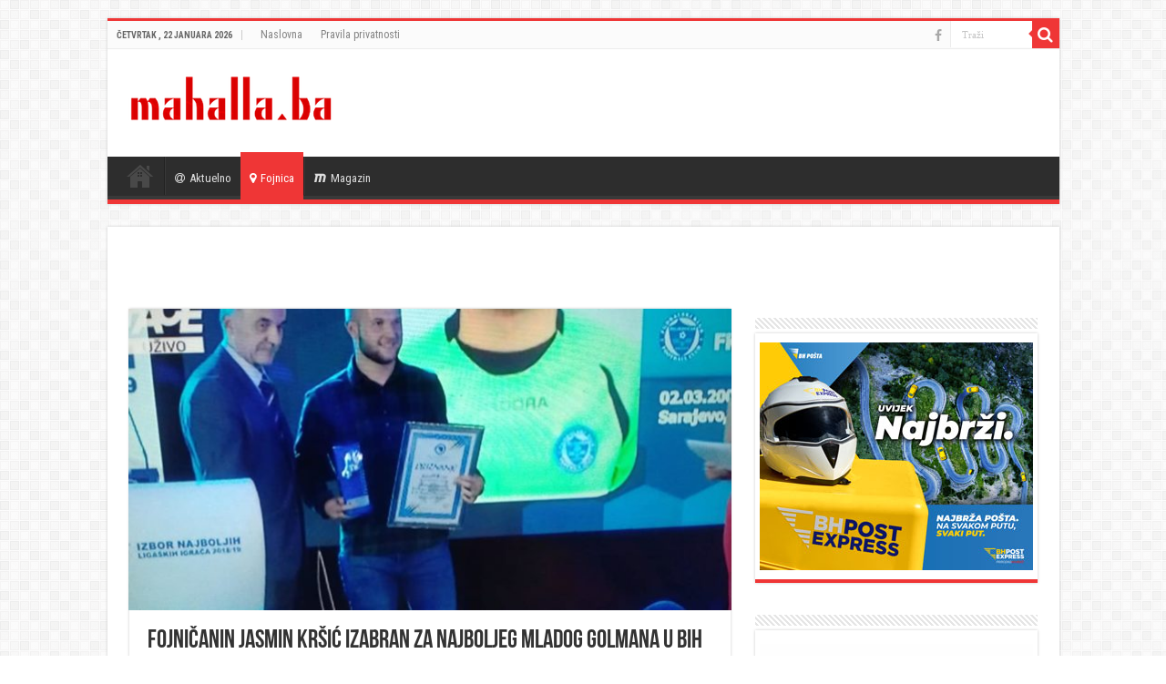

--- FILE ---
content_type: text/html; charset=UTF-8
request_url: https://mahalla.ba/2019/06/02/fojnicanin-jasmin-krsic-izabran-za-najboljeg-mladog-golmana-u-bih/
body_size: 11528
content:
<!DOCTYPE html>
<html lang="bs-BA" prefix="og: http://ogp.me/ns#">
<head>
<meta charset="UTF-8" />
<link rel="profile" href="http://gmpg.org/xfn/11" />
<link rel="pingback" href="https://mahalla.ba/xmlrpc.php" />
<title>Fojničanin Jasmin Kršić izabran za najboljeg mladog golmana u BiH</title>
<meta property="og:title" content="Fojničanin Jasmin Kršić izabran za najboljeg mladog golmana u BiH - "/>
<meta property="og:type" content="article"/>
<meta property="og:description" content="U Sarajevu je održana svečanost na kojoj su nagrađivani najbolji pojedinci u takmičenjima pod okrilj"/>
<meta property="og:url" content="https://mahalla.ba/2019/06/02/fojnicanin-jasmin-krsic-izabran-za-najboljeg-mladog-golmana-u-bih/"/>
<meta property="og:site_name" content=""/>
<meta property="og:image" content="https://mahalla.ba/wp-content/uploads/2019/06/61791322_2920907454616411_3389071771725463552_n-660x330.jpg" />
<meta name='robots' content='max-image-preview:large' />
<link rel='dns-prefetch' href='//fonts.googleapis.com' />
<link rel="alternate" type="application/rss+xml" title=" &raquo; novosti" href="https://mahalla.ba/feed/" />
<script type="text/javascript">
window._wpemojiSettings = {"baseUrl":"https:\/\/s.w.org\/images\/core\/emoji\/14.0.0\/72x72\/","ext":".png","svgUrl":"https:\/\/s.w.org\/images\/core\/emoji\/14.0.0\/svg\/","svgExt":".svg","source":{"concatemoji":"https:\/\/mahalla.ba\/wp-includes\/js\/wp-emoji-release.min.js"}};
/*! This file is auto-generated */
!function(e,a,t){var n,r,o,i=a.createElement("canvas"),p=i.getContext&&i.getContext("2d");function s(e,t){p.clearRect(0,0,i.width,i.height),p.fillText(e,0,0);e=i.toDataURL();return p.clearRect(0,0,i.width,i.height),p.fillText(t,0,0),e===i.toDataURL()}function c(e){var t=a.createElement("script");t.src=e,t.defer=t.type="text/javascript",a.getElementsByTagName("head")[0].appendChild(t)}for(o=Array("flag","emoji"),t.supports={everything:!0,everythingExceptFlag:!0},r=0;r<o.length;r++)t.supports[o[r]]=function(e){if(p&&p.fillText)switch(p.textBaseline="top",p.font="600 32px Arial",e){case"flag":return s("\ud83c\udff3\ufe0f\u200d\u26a7\ufe0f","\ud83c\udff3\ufe0f\u200b\u26a7\ufe0f")?!1:!s("\ud83c\uddfa\ud83c\uddf3","\ud83c\uddfa\u200b\ud83c\uddf3")&&!s("\ud83c\udff4\udb40\udc67\udb40\udc62\udb40\udc65\udb40\udc6e\udb40\udc67\udb40\udc7f","\ud83c\udff4\u200b\udb40\udc67\u200b\udb40\udc62\u200b\udb40\udc65\u200b\udb40\udc6e\u200b\udb40\udc67\u200b\udb40\udc7f");case"emoji":return!s("\ud83e\udef1\ud83c\udffb\u200d\ud83e\udef2\ud83c\udfff","\ud83e\udef1\ud83c\udffb\u200b\ud83e\udef2\ud83c\udfff")}return!1}(o[r]),t.supports.everything=t.supports.everything&&t.supports[o[r]],"flag"!==o[r]&&(t.supports.everythingExceptFlag=t.supports.everythingExceptFlag&&t.supports[o[r]]);t.supports.everythingExceptFlag=t.supports.everythingExceptFlag&&!t.supports.flag,t.DOMReady=!1,t.readyCallback=function(){t.DOMReady=!0},t.supports.everything||(n=function(){t.readyCallback()},a.addEventListener?(a.addEventListener("DOMContentLoaded",n,!1),e.addEventListener("load",n,!1)):(e.attachEvent("onload",n),a.attachEvent("onreadystatechange",function(){"complete"===a.readyState&&t.readyCallback()})),(e=t.source||{}).concatemoji?c(e.concatemoji):e.wpemoji&&e.twemoji&&(c(e.twemoji),c(e.wpemoji)))}(window,document,window._wpemojiSettings);
</script>
<style type="text/css">
img.wp-smiley,
img.emoji {
	display: inline !important;
	border: none !important;
	box-shadow: none !important;
	height: 1em !important;
	width: 1em !important;
	margin: 0 0.07em !important;
	vertical-align: -0.1em !important;
	background: none !important;
	padding: 0 !important;
}
</style>
	<link rel='stylesheet' id='wp-block-library-css' href='https://mahalla.ba/wp-includes/css/dist/block-library/style.min.css' type='text/css' media='all' />
<link rel='stylesheet' id='classic-theme-styles-css' href='https://mahalla.ba/wp-includes/css/classic-themes.min.css' type='text/css' media='all' />
<style id='global-styles-inline-css' type='text/css'>
body{--wp--preset--color--black: #000000;--wp--preset--color--cyan-bluish-gray: #abb8c3;--wp--preset--color--white: #ffffff;--wp--preset--color--pale-pink: #f78da7;--wp--preset--color--vivid-red: #cf2e2e;--wp--preset--color--luminous-vivid-orange: #ff6900;--wp--preset--color--luminous-vivid-amber: #fcb900;--wp--preset--color--light-green-cyan: #7bdcb5;--wp--preset--color--vivid-green-cyan: #00d084;--wp--preset--color--pale-cyan-blue: #8ed1fc;--wp--preset--color--vivid-cyan-blue: #0693e3;--wp--preset--color--vivid-purple: #9b51e0;--wp--preset--gradient--vivid-cyan-blue-to-vivid-purple: linear-gradient(135deg,rgba(6,147,227,1) 0%,rgb(155,81,224) 100%);--wp--preset--gradient--light-green-cyan-to-vivid-green-cyan: linear-gradient(135deg,rgb(122,220,180) 0%,rgb(0,208,130) 100%);--wp--preset--gradient--luminous-vivid-amber-to-luminous-vivid-orange: linear-gradient(135deg,rgba(252,185,0,1) 0%,rgba(255,105,0,1) 100%);--wp--preset--gradient--luminous-vivid-orange-to-vivid-red: linear-gradient(135deg,rgba(255,105,0,1) 0%,rgb(207,46,46) 100%);--wp--preset--gradient--very-light-gray-to-cyan-bluish-gray: linear-gradient(135deg,rgb(238,238,238) 0%,rgb(169,184,195) 100%);--wp--preset--gradient--cool-to-warm-spectrum: linear-gradient(135deg,rgb(74,234,220) 0%,rgb(151,120,209) 20%,rgb(207,42,186) 40%,rgb(238,44,130) 60%,rgb(251,105,98) 80%,rgb(254,248,76) 100%);--wp--preset--gradient--blush-light-purple: linear-gradient(135deg,rgb(255,206,236) 0%,rgb(152,150,240) 100%);--wp--preset--gradient--blush-bordeaux: linear-gradient(135deg,rgb(254,205,165) 0%,rgb(254,45,45) 50%,rgb(107,0,62) 100%);--wp--preset--gradient--luminous-dusk: linear-gradient(135deg,rgb(255,203,112) 0%,rgb(199,81,192) 50%,rgb(65,88,208) 100%);--wp--preset--gradient--pale-ocean: linear-gradient(135deg,rgb(255,245,203) 0%,rgb(182,227,212) 50%,rgb(51,167,181) 100%);--wp--preset--gradient--electric-grass: linear-gradient(135deg,rgb(202,248,128) 0%,rgb(113,206,126) 100%);--wp--preset--gradient--midnight: linear-gradient(135deg,rgb(2,3,129) 0%,rgb(40,116,252) 100%);--wp--preset--duotone--dark-grayscale: url('#wp-duotone-dark-grayscale');--wp--preset--duotone--grayscale: url('#wp-duotone-grayscale');--wp--preset--duotone--purple-yellow: url('#wp-duotone-purple-yellow');--wp--preset--duotone--blue-red: url('#wp-duotone-blue-red');--wp--preset--duotone--midnight: url('#wp-duotone-midnight');--wp--preset--duotone--magenta-yellow: url('#wp-duotone-magenta-yellow');--wp--preset--duotone--purple-green: url('#wp-duotone-purple-green');--wp--preset--duotone--blue-orange: url('#wp-duotone-blue-orange');--wp--preset--font-size--small: 13px;--wp--preset--font-size--medium: 20px;--wp--preset--font-size--large: 36px;--wp--preset--font-size--x-large: 42px;--wp--preset--spacing--20: 0.44rem;--wp--preset--spacing--30: 0.67rem;--wp--preset--spacing--40: 1rem;--wp--preset--spacing--50: 1.5rem;--wp--preset--spacing--60: 2.25rem;--wp--preset--spacing--70: 3.38rem;--wp--preset--spacing--80: 5.06rem;--wp--preset--shadow--natural: 6px 6px 9px rgba(0, 0, 0, 0.2);--wp--preset--shadow--deep: 12px 12px 50px rgba(0, 0, 0, 0.4);--wp--preset--shadow--sharp: 6px 6px 0px rgba(0, 0, 0, 0.2);--wp--preset--shadow--outlined: 6px 6px 0px -3px rgba(255, 255, 255, 1), 6px 6px rgba(0, 0, 0, 1);--wp--preset--shadow--crisp: 6px 6px 0px rgba(0, 0, 0, 1);}:where(.is-layout-flex){gap: 0.5em;}body .is-layout-flow > .alignleft{float: left;margin-inline-start: 0;margin-inline-end: 2em;}body .is-layout-flow > .alignright{float: right;margin-inline-start: 2em;margin-inline-end: 0;}body .is-layout-flow > .aligncenter{margin-left: auto !important;margin-right: auto !important;}body .is-layout-constrained > .alignleft{float: left;margin-inline-start: 0;margin-inline-end: 2em;}body .is-layout-constrained > .alignright{float: right;margin-inline-start: 2em;margin-inline-end: 0;}body .is-layout-constrained > .aligncenter{margin-left: auto !important;margin-right: auto !important;}body .is-layout-constrained > :where(:not(.alignleft):not(.alignright):not(.alignfull)){max-width: var(--wp--style--global--content-size);margin-left: auto !important;margin-right: auto !important;}body .is-layout-constrained > .alignwide{max-width: var(--wp--style--global--wide-size);}body .is-layout-flex{display: flex;}body .is-layout-flex{flex-wrap: wrap;align-items: center;}body .is-layout-flex > *{margin: 0;}:where(.wp-block-columns.is-layout-flex){gap: 2em;}.has-black-color{color: var(--wp--preset--color--black) !important;}.has-cyan-bluish-gray-color{color: var(--wp--preset--color--cyan-bluish-gray) !important;}.has-white-color{color: var(--wp--preset--color--white) !important;}.has-pale-pink-color{color: var(--wp--preset--color--pale-pink) !important;}.has-vivid-red-color{color: var(--wp--preset--color--vivid-red) !important;}.has-luminous-vivid-orange-color{color: var(--wp--preset--color--luminous-vivid-orange) !important;}.has-luminous-vivid-amber-color{color: var(--wp--preset--color--luminous-vivid-amber) !important;}.has-light-green-cyan-color{color: var(--wp--preset--color--light-green-cyan) !important;}.has-vivid-green-cyan-color{color: var(--wp--preset--color--vivid-green-cyan) !important;}.has-pale-cyan-blue-color{color: var(--wp--preset--color--pale-cyan-blue) !important;}.has-vivid-cyan-blue-color{color: var(--wp--preset--color--vivid-cyan-blue) !important;}.has-vivid-purple-color{color: var(--wp--preset--color--vivid-purple) !important;}.has-black-background-color{background-color: var(--wp--preset--color--black) !important;}.has-cyan-bluish-gray-background-color{background-color: var(--wp--preset--color--cyan-bluish-gray) !important;}.has-white-background-color{background-color: var(--wp--preset--color--white) !important;}.has-pale-pink-background-color{background-color: var(--wp--preset--color--pale-pink) !important;}.has-vivid-red-background-color{background-color: var(--wp--preset--color--vivid-red) !important;}.has-luminous-vivid-orange-background-color{background-color: var(--wp--preset--color--luminous-vivid-orange) !important;}.has-luminous-vivid-amber-background-color{background-color: var(--wp--preset--color--luminous-vivid-amber) !important;}.has-light-green-cyan-background-color{background-color: var(--wp--preset--color--light-green-cyan) !important;}.has-vivid-green-cyan-background-color{background-color: var(--wp--preset--color--vivid-green-cyan) !important;}.has-pale-cyan-blue-background-color{background-color: var(--wp--preset--color--pale-cyan-blue) !important;}.has-vivid-cyan-blue-background-color{background-color: var(--wp--preset--color--vivid-cyan-blue) !important;}.has-vivid-purple-background-color{background-color: var(--wp--preset--color--vivid-purple) !important;}.has-black-border-color{border-color: var(--wp--preset--color--black) !important;}.has-cyan-bluish-gray-border-color{border-color: var(--wp--preset--color--cyan-bluish-gray) !important;}.has-white-border-color{border-color: var(--wp--preset--color--white) !important;}.has-pale-pink-border-color{border-color: var(--wp--preset--color--pale-pink) !important;}.has-vivid-red-border-color{border-color: var(--wp--preset--color--vivid-red) !important;}.has-luminous-vivid-orange-border-color{border-color: var(--wp--preset--color--luminous-vivid-orange) !important;}.has-luminous-vivid-amber-border-color{border-color: var(--wp--preset--color--luminous-vivid-amber) !important;}.has-light-green-cyan-border-color{border-color: var(--wp--preset--color--light-green-cyan) !important;}.has-vivid-green-cyan-border-color{border-color: var(--wp--preset--color--vivid-green-cyan) !important;}.has-pale-cyan-blue-border-color{border-color: var(--wp--preset--color--pale-cyan-blue) !important;}.has-vivid-cyan-blue-border-color{border-color: var(--wp--preset--color--vivid-cyan-blue) !important;}.has-vivid-purple-border-color{border-color: var(--wp--preset--color--vivid-purple) !important;}.has-vivid-cyan-blue-to-vivid-purple-gradient-background{background: var(--wp--preset--gradient--vivid-cyan-blue-to-vivid-purple) !important;}.has-light-green-cyan-to-vivid-green-cyan-gradient-background{background: var(--wp--preset--gradient--light-green-cyan-to-vivid-green-cyan) !important;}.has-luminous-vivid-amber-to-luminous-vivid-orange-gradient-background{background: var(--wp--preset--gradient--luminous-vivid-amber-to-luminous-vivid-orange) !important;}.has-luminous-vivid-orange-to-vivid-red-gradient-background{background: var(--wp--preset--gradient--luminous-vivid-orange-to-vivid-red) !important;}.has-very-light-gray-to-cyan-bluish-gray-gradient-background{background: var(--wp--preset--gradient--very-light-gray-to-cyan-bluish-gray) !important;}.has-cool-to-warm-spectrum-gradient-background{background: var(--wp--preset--gradient--cool-to-warm-spectrum) !important;}.has-blush-light-purple-gradient-background{background: var(--wp--preset--gradient--blush-light-purple) !important;}.has-blush-bordeaux-gradient-background{background: var(--wp--preset--gradient--blush-bordeaux) !important;}.has-luminous-dusk-gradient-background{background: var(--wp--preset--gradient--luminous-dusk) !important;}.has-pale-ocean-gradient-background{background: var(--wp--preset--gradient--pale-ocean) !important;}.has-electric-grass-gradient-background{background: var(--wp--preset--gradient--electric-grass) !important;}.has-midnight-gradient-background{background: var(--wp--preset--gradient--midnight) !important;}.has-small-font-size{font-size: var(--wp--preset--font-size--small) !important;}.has-medium-font-size{font-size: var(--wp--preset--font-size--medium) !important;}.has-large-font-size{font-size: var(--wp--preset--font-size--large) !important;}.has-x-large-font-size{font-size: var(--wp--preset--font-size--x-large) !important;}
.wp-block-navigation a:where(:not(.wp-element-button)){color: inherit;}
:where(.wp-block-columns.is-layout-flex){gap: 2em;}
.wp-block-pullquote{font-size: 1.5em;line-height: 1.6;}
</style>
<link rel='stylesheet' id='tie-style-css' href='https://mahalla.ba/wp-content/themes/sahifa/style.css' type='text/css' media='all' />
<link rel='stylesheet' id='tie-ilightbox-skin-css' href='https://mahalla.ba/wp-content/themes/sahifa/css/ilightbox/dark-skin/skin.css' type='text/css' media='all' />
<link rel='stylesheet' id='Roboto+Condensed-css' href='https://fonts.googleapis.com/css?family=Roboto+Condensed%3A300%2C300italic%2Cregular%2Citalic%2C700%2C700italic' type='text/css' media='all' />
<script type='text/javascript' src='https://mahalla.ba/wp-includes/js/jquery/jquery.min.js' id='jquery-core-js'></script>
<script type='text/javascript' src='https://mahalla.ba/wp-includes/js/jquery/jquery-migrate.min.js' id='jquery-migrate-js'></script>
<link rel="https://api.w.org/" href="https://mahalla.ba/wp-json/" /><link rel="alternate" type="application/json" href="https://mahalla.ba/wp-json/wp/v2/posts/13664" /><link rel="EditURI" type="application/rsd+xml" title="RSD" href="https://mahalla.ba/xmlrpc.php?rsd" />
<link rel="wlwmanifest" type="application/wlwmanifest+xml" href="https://mahalla.ba/wp-includes/wlwmanifest.xml" />
<meta name="generator" content="WordPress 6.2.8" />
<link rel="canonical" href="https://mahalla.ba/2019/06/02/fojnicanin-jasmin-krsic-izabran-za-najboljeg-mladog-golmana-u-bih/" />
<link rel='shortlink' href='https://mahalla.ba/?p=13664' />
<link rel="alternate" type="application/json+oembed" href="https://mahalla.ba/wp-json/oembed/1.0/embed?url=https%3A%2F%2Fmahalla.ba%2F2019%2F06%2F02%2Ffojnicanin-jasmin-krsic-izabran-za-najboljeg-mladog-golmana-u-bih%2F" />
<link rel="alternate" type="text/xml+oembed" href="https://mahalla.ba/wp-json/oembed/1.0/embed?url=https%3A%2F%2Fmahalla.ba%2F2019%2F06%2F02%2Ffojnicanin-jasmin-krsic-izabran-za-najboljeg-mladog-golmana-u-bih%2F&#038;format=xml" />
<link rel="shortcut icon" href="https://mahalla.ba/wp-content/uploads/2019/02/icon.png" title="Favicon" />
<!--[if IE]>
<script type="text/javascript">jQuery(document).ready(function (){ jQuery(".menu-item").has("ul").children("a").attr("aria-haspopup", "true");});</script>
<![endif]-->
<!--[if lt IE 9]>
<script src="https://mahalla.ba/wp-content/themes/sahifa/js/html5.js"></script>
<script src="https://mahalla.ba/wp-content/themes/sahifa/js/selectivizr-min.js"></script>
<![endif]-->
<!--[if IE 9]>
<link rel="stylesheet" type="text/css" media="all" href="https://mahalla.ba/wp-content/themes/sahifa/css/ie9.css" />
<![endif]-->
<!--[if IE 8]>
<link rel="stylesheet" type="text/css" media="all" href="https://mahalla.ba/wp-content/themes/sahifa/css/ie8.css" />
<![endif]-->
<!--[if IE 7]>
<link rel="stylesheet" type="text/css" media="all" href="https://mahalla.ba/wp-content/themes/sahifa/css/ie7.css" />
<![endif]-->


<meta name="viewport" content="width=device-width, initial-scale=1.0" />
<link rel="apple-touch-icon-precomposed" sizes="72x72" href="https://mahalla.ba/wp-content/uploads/2019/02/icon.png" />
<link rel="apple-touch-icon-precomposed" href="https://mahalla.ba/wp-content/uploads/2019/02/icon.png" />

<meta name="google-adsense-account" content="ca-pub-3504974595378459">
<script async src="https://pagead2.googlesyndication.com/pagead/js/adsbygoogle.js?client=ca-pub-3504974595378459"
     crossorigin="anonymous"></script>

<style type="text/css" media="screen">

body{
	font-family: 'Roboto Condensed';
	font-size : 16px;
}

h2.post-box-title, h2.post-box-title a{
	font-family: 'Roboto Condensed';
}

h3.post-box-title, h3.post-box-title a{
	font-family: 'Roboto Condensed';
}

.widget-top h4, .widget-top h4 a{
	font-family: 'Roboto Condensed';
}

.cat-box-title h2, .cat-box-title h2 a, .block-head h3, #respond h3, #comments-title, h2.review-box-header, .woocommerce-tabs .entry-content h2, .woocommerce .related.products h2, .entry .woocommerce h2, .woocommerce-billing-fields h3, .woocommerce-shipping-fields h3, #order_review_heading, #bbpress-forums fieldset.bbp-form legend, #buddypress .item-body h4, #buddypress #item-body h4{
	font-family: 'Roboto Condensed';
}

#main-nav,
.cat-box-content,
#sidebar .widget-container,
.post-listing,
#commentform {
	border-bottom-color: #ef3636;
}

.search-block .search-button,
#topcontrol,
#main-nav ul li.current-menu-item a,
#main-nav ul li.current-menu-item a:hover,
#main-nav ul li.current_page_parent a,
#main-nav ul li.current_page_parent a:hover,
#main-nav ul li.current-menu-parent a,
#main-nav ul li.current-menu-parent a:hover,
#main-nav ul li.current-page-ancestor a,
#main-nav ul li.current-page-ancestor a:hover,
.pagination span.current,
.share-post span.share-text,
.flex-control-paging li a.flex-active,
.ei-slider-thumbs li.ei-slider-element,
.review-percentage .review-item span span,
.review-final-score,
.button,
a.button,
a.more-link,
#main-content input[type="submit"],
.form-submit #submit,
#login-form .login-button,
.widget-feedburner .feedburner-subscribe,
input[type="submit"],
#buddypress button,
#buddypress a.button,
#buddypress input[type=submit],
#buddypress input[type=reset],
#buddypress ul.button-nav li a,
#buddypress div.generic-button a,
#buddypress .comment-reply-link,
#buddypress div.item-list-tabs ul li a span,
#buddypress div.item-list-tabs ul li.selected a,
#buddypress div.item-list-tabs ul li.current a,
#buddypress #members-directory-form div.item-list-tabs ul li.selected span,
#members-list-options a.selected,
#groups-list-options a.selected,
body.dark-skin #buddypress div.item-list-tabs ul li a span,
body.dark-skin #buddypress div.item-list-tabs ul li.selected a,
body.dark-skin #buddypress div.item-list-tabs ul li.current a,
body.dark-skin #members-list-options a.selected,
body.dark-skin #groups-list-options a.selected,
.search-block-large .search-button,
#featured-posts .flex-next:hover,
#featured-posts .flex-prev:hover,
a.tie-cart span.shooping-count,
.woocommerce span.onsale,
.woocommerce-page span.onsale ,
.woocommerce .widget_price_filter .ui-slider .ui-slider-handle,
.woocommerce-page .widget_price_filter .ui-slider .ui-slider-handle,
#check-also-close,
a.post-slideshow-next,
a.post-slideshow-prev,
.widget_price_filter .ui-slider .ui-slider-handle,
.quantity .minus:hover,
.quantity .plus:hover,
.mejs-container .mejs-controls .mejs-time-rail .mejs-time-current,
#reading-position-indicator  {
	background-color:#ef3636;
}

::-webkit-scrollbar-thumb{
	background-color:#ef3636 !important;
}

#theme-footer,
#theme-header,
.top-nav ul li.current-menu-item:before,
#main-nav .menu-sub-content ,
#main-nav ul ul,
#check-also-box {
	border-top-color: #ef3636;
}

.search-block:after {
	border-right-color:#ef3636;
}

body.rtl .search-block:after {
	border-left-color:#ef3636;
}

#main-nav ul > li.menu-item-has-children:hover > a:after,
#main-nav ul > li.mega-menu:hover > a:after {
	border-color:transparent transparent #ef3636;
}

.widget.timeline-posts li a:hover,
.widget.timeline-posts li a:hover span.tie-date {
	color: #ef3636;
}

.widget.timeline-posts li a:hover span.tie-date:before {
	background: #ef3636;
	border-color: #ef3636;
}

#order_review,
#order_review_heading {
	border-color: #ef3636;
}


</style>

		<script type="text/javascript">
			/* <![CDATA[ */
				var sf_position = '0';
				var sf_templates = "<a href=\"{search_url_escaped}\">Pogledaj sve<\/a>";
				var sf_input = '.search-live';
				jQuery(document).ready(function(){
					jQuery(sf_input).ajaxyLiveSearch({"expand":false,"searchUrl":"https:\/\/mahalla.ba\/?s=%s","text":"Search","delay":500,"iwidth":180,"width":315,"ajaxUrl":"https:\/\/mahalla.ba\/wp-admin\/admin-ajax.php","rtl":0});
					jQuery(".live-search_ajaxy-selective-input").keyup(function() {
						var width = jQuery(this).val().length * 8;
						if(width < 50) {
							width = 50;
						}
						jQuery(this).width(width);
					});
					jQuery(".live-search_ajaxy-selective-search").click(function() {
						jQuery(this).find(".live-search_ajaxy-selective-input").focus();
					});
					jQuery(".live-search_ajaxy-selective-close").click(function() {
						jQuery(this).parent().remove();
					});
				});
			/* ]]> */
		</script>
		
<!-- Meta Pixel Code -->
<script type='text/javascript'>
!function(f,b,e,v,n,t,s){if(f.fbq)return;n=f.fbq=function(){n.callMethod?
n.callMethod.apply(n,arguments):n.queue.push(arguments)};if(!f._fbq)f._fbq=n;
n.push=n;n.loaded=!0;n.version='2.0';n.queue=[];t=b.createElement(e);t.async=!0;
t.src=v;s=b.getElementsByTagName(e)[0];s.parentNode.insertBefore(t,s)}(window,
document,'script','https://connect.facebook.net/en_US/fbevents.js?v=next');
</script>
<!-- End Meta Pixel Code -->
<script type='text/javascript'>var url = window.location.origin + '?ob=open-bridge';
            fbq('set', 'openbridge', '611991259225965', url);
fbq('init', '611991259225965', {}, {
    "agent": "wordpress-6.2.8-4.1.4"
})</script><script type='text/javascript'>
    fbq('track', 'PageView', []);
  </script><script async src="https://securepubads.g.doubleclick.net/tag/js/gpt.js"></script>
<script async src="https://adxbid.info/mahalla_ba.js"></script>
<script>
  window.googletag = window.googletag || {cmd: []};
  googletag.cmd.push(function() {
    googletag.defineSlot('/314897950/adxp_mahalla_ba_billboard', [[300, 250], [970, 90], [970, 250], [250, 250], [336, 280], [728, 90], [320, 50], [320, 100]], 'div-gpt-ad-1638545415921-0').addService(googletag.pubads());
    googletag.defineSlot('/314897950/adxp_mahalla_ba_rectangle_1', [[300, 600], [250, 250], [300, 250], [336, 280], [320, 100], [320, 50]], 'div-gpt-ad-1638545435827-0').addService(googletag.pubads());
    googletag.defineSlot('/314897950/adxp_mahalla_ba_rectangle_3', [[300, 600], [320, 100], [250, 250], [336, 280], [320, 50], [300, 250]], 'div-gpt-ad-1638545453265-0').addService(googletag.pubads());
    googletag.defineSlot('/314897950/adxp_mahalla_ba_sticky', [[728, 90], [320, 100], [320, 50], [970, 90], [336, 280], [250, 250], [300, 250]], 'div-gpt-ad-1638545465644-0').addService(googletag.pubads());
    googletag.defineSlot('/314897950/adxp_mahalla_ba_rectangle_2', [[300, 250], [320, 100], [336, 280], [250, 250], [320, 50], [300, 600]], 'div-gpt-ad-1638545491416-0').addService(googletag.pubads());

    googletag.pubads().enableSingleRequest();
    googletag.pubads().disableInitialLoad();
    googletag.pubads().collapseEmptyDivs();
    googletag.enableServices();
  });
</script></head>
<body id="top" class="post-template-default single single-post postid-13664 single-format-standard">

<div class="wrapper-outer">

	<div class="background-cover"></div>

	<aside id="slide-out">

			<div class="search-mobile">
			<form method="get" id="searchform-mobile" action="https://mahalla.ba/">
				<button class="search-button" type="submit" value="Traži"><i class="fa fa-search"></i></button>
				<input type="text" id="s-mobile" name="s" title="Traži" value="Traži" onfocus="if (this.value == 'Traži') {this.value = '';}" onblur="if (this.value == '') {this.value = 'Traži';}"  />
			</form>
		</div><!-- .search-mobile /-->
	
			<div class="social-icons">
		<a class="ttip-none" title="Facebook" href="https://www.facebook.com/mahalla.ba" target="_blank"><i class="fa fa-facebook"></i></a>
			</div>

	
		<div id="mobile-menu" ></div>
	</aside><!-- #slide-out /-->

		<div id="wrapper" class="boxed">
		<div class="inner-wrapper">

		<header id="theme-header" class="theme-header">
						<div id="top-nav" class="top-nav">
				<div class="container">

							<span class="today-date">Četvrtak , 22 Januara 2026</span>
				<div class="menu"><ul>
<li class="page_item page-item-9459"><a href="https://mahalla.ba/">Naslovna</a></li>
<li class="page_item page-item-74685"><a href="https://mahalla.ba/pravila-privatnosti/">Pravila privatnosti</a></li>
</ul></div>

						<div class="search-block">
						<form method="get" id="searchform-header" action="https://mahalla.ba/">
							<button class="search-button" type="submit" value="Traži"><i class="fa fa-search"></i></button>
							<input class="search-live" type="text" id="s-header" name="s" title="Traži" value="Traži" onfocus="if (this.value == 'Traži') {this.value = '';}" onblur="if (this.value == '') {this.value = 'Traži';}"  />
						</form>
					</div><!-- .search-block /-->
			<div class="social-icons">
		<a class="ttip-none" title="Facebook" href="https://www.facebook.com/mahalla.ba" target="_blank"><i class="fa fa-facebook"></i></a>
			</div>

	
	
				</div><!-- .container /-->
			</div><!-- .top-menu /-->
			
		<div class="header-content">

					<a id="slide-out-open" class="slide-out-open" href="#"><span></span></a>
		
			<div class="logo" style=" margin-bottom:5px;">
			<h2>								<a title="" href="https://mahalla.ba/">
					<img src="https://mahalla.ba/wp-content/uploads/2019/02/mahallaLogo.png" alt="" width="240" height="73" /><strong> Vijesti iz Fojnice i okoline</strong>
				</a>
			</h2>			</div><!-- .logo /-->
<script type="text/javascript">
jQuery(document).ready(function($) {
	var retina = window.devicePixelRatio > 1 ? true : false;
	if(retina) {
       	jQuery('#theme-header .logo img').attr('src',		'https://mahalla.ba/wp-content/uploads/2019/02/mahallaLogo.png');
       	jQuery('#theme-header .logo img').attr('width',		'240');
       	jQuery('#theme-header .logo img').attr('height',	'73');
	}
});
</script>
						<div class="clear"></div>

		</div>
													<nav id="main-nav">
				<div class="container">

				
					<div class="main-menu"><ul id="menu-meni" class="menu"><li id="menu-item-9463" class="menu-item menu-item-type-post_type menu-item-object-page menu-item-home menu-item-9463"><a href="https://mahalla.ba/"><i class="fa fa-align-justify"></i>Naslovna</a></li>
<li id="menu-item-9464" class="menu-item menu-item-type-taxonomy menu-item-object-category menu-item-9464"><a href="https://mahalla.ba/category/aktuelno/"><i class="fa fa-at"></i>Aktuelno</a></li>
<li id="menu-item-9465" class="menu-item menu-item-type-taxonomy menu-item-object-category current-post-ancestor current-menu-parent current-post-parent menu-item-9465"><a href="https://mahalla.ba/category/fojnica/"><i class="fa fa-map-marker"></i>Fojnica</a></li>
<li id="menu-item-9466" class="menu-item menu-item-type-taxonomy menu-item-object-category menu-item-9466"><a href="https://mahalla.ba/category/magazin/"><i class="fa fa-maxcdn"></i>Magazin</a></li>
</ul></div>					
					
				</div>
			</nav><!-- .main-nav /-->
					</header><!-- #header /-->

	
	
	<div id="main-content" class="container">

	
	<div class='code-block code-block-1' style='margin: 8px auto; text-align: center; display: block; clear: both;'>
<!-- /314897950/adxp_mahalla_ba_billboard -->
<div id='div-gpt-ad-1638545415921-0' style='min-width: 250px; min-height: 50px;'>
  <script>
    googletag.cmd.push(function() { googletag.display('div-gpt-ad-1638545415921-0'); });
  </script>
</div></div>

	
	
	
	<div class="content">

		
		
		

		
		<article class="post-listing post-13664 post type-post status-publish format-standard has-post-thumbnail  category-fojnica tag-fojnica tag-izdvojeno" id="the-post">
			
			<div class="single-post-thumb">
			<img width="660" height="330" src="https://mahalla.ba/wp-content/uploads/2019/06/61791322_2920907454616411_3389071771725463552_n-660x330.jpg" class="attachment-slider size-slider wp-post-image" alt="" decoding="async" />		</div>
	
		


			<div class="post-inner">

							<h1 class="name post-title entry-title"><span itemprop="name">Fojničanin Jasmin Kršić izabran za najboljeg mladog golmana u BiH</span></h1>

						
<p class="post-meta">
	
		
	<span class="tie-date"><i class="fa fa-clock-o"></i>2. Juna 2019.</span>	
	<span class="post-cats"><i class="fa fa-folder"></i><a href="https://mahalla.ba/category/fojnica/" rel="category tag">Fojnica</a></span>
	
</p>
<div class="clear"></div>
			
				<div class="entry">
					<div class="share-post">
	<span class="share-text">Podijeli</span>
	
		<ul class="flat-social">	
			<li><a href="http://www.facebook.com/sharer.php?u=https://mahalla.ba/?p=13664" class="social-facebook" rel="external" target="_blank"><i class="fa fa-facebook"></i> <span>Facebook</span></a></li>
		
			<li><a href="https://twitter.com/intent/tweet?text=Fojni%C4%8Danin+Jasmin+Kr%C5%A1i%C4%87+izabran+za+najboljeg+mladog+golmana+u+BiH&url=https://mahalla.ba/?p=13664" class="social-twitter" rel="external" target="_blank"><i class="fa fa-twitter"></i> <span>Twitter</span></a></li>
						</ul>
		<div class="clear"></div>
</div> <!-- .share-post -->
					
					<p>U Sarajevu je održana svečanost na kojoj su nagrađivani najbolji pojedinci u takmičenjima pod okriljem Fudbalskog saveza Bosne i Hercegovine.</p><div class='code-block code-block-2' style='margin: 8px auto; text-align: center; display: block; clear: both;'>
<!-- /314897950/adxp_mahalla_ba_rectangle_1 -->
<div id='div-gpt-ad-1638545435827-0' style='min-width: 250px; min-height: 50px;'>
  <script>
    googletag.cmd.push(function() { googletag.display('div-gpt-ad-1638545435827-0'); });
  </script>
</div></div>

<p>Ipak, ono što je Fojničanima najbitnije jeste da Jasmin Kršić osvojio laskavu nagradu najboljeg golmana omladinske U-19 BH premijer lige.</p>
<div class='code-block code-block-8' style='margin: 8px auto; text-align: center; display: block; clear: both;'>
<a href="https://www.facebook.com/RobotBH">
  <img class="alignnone size-large wp-image-53695" src="https://mahalla.ba/wp-content/uploads/2025/07/MAHALLA-300x250px-ROBOT.png" alt="" width="300" height="250" />
</a>
</div>
<p>Također, i prošle godine je Jasmin osvojio ovu laskavu titulu.</p>
<p>Čestitke našem Jasminu.</p><div class='code-block code-block-3' style='margin: 8px auto; text-align: center; display: block; clear: both;'>
<!-- /314897950/adxp_mahalla_ba_rectangle_2 -->
<div id='div-gpt-ad-1638545491416-0' style='min-width: 250px; min-height: 50px;'>
  <script>
    googletag.cmd.push(function() { googletag.display('div-gpt-ad-1638545491416-0'); });
  </script>
</div></div>

<div class='code-block code-block-4' style='margin: 8px auto; text-align: center; display: block; clear: both;'>
<!-- /314897950/adxp_mahalla_ba_rectangle_3 -->
<div id='div-gpt-ad-1638545453265-0' style='min-width: 250px; min-height: 50px;'>
  <script>
    googletag.cmd.push(function() { googletag.display('div-gpt-ad-1638545453265-0'); });
  </script>
</div></div>
<!-- CONTENT END 1 -->
					
									</div><!-- .entry /-->


				<div class="share-post">
	<span class="share-text">Podijeli</span>
	
		<ul class="flat-social">	
			<li><a href="http://www.facebook.com/sharer.php?u=https://mahalla.ba/?p=13664" class="social-facebook" rel="external" target="_blank"><i class="fa fa-facebook"></i> <span>Facebook</span></a></li>
		
			<li><a href="https://twitter.com/intent/tweet?text=Fojni%C4%8Danin+Jasmin+Kr%C5%A1i%C4%87+izabran+za+najboljeg+mladog+golmana+u+BiH&url=https://mahalla.ba/?p=13664" class="social-twitter" rel="external" target="_blank"><i class="fa fa-twitter"></i> <span>Twitter</span></a></li>
						</ul>
		<div class="clear"></div>
</div> <!-- .share-post -->				<div class="clear"></div>
			</div><!-- .post-inner -->

			<script type="application/ld+json">{"@context":"http:\/\/schema.org","@type":"NewsArticle","dateCreated":"2019-06-02T19:47:44+02:00","datePublished":"2019-06-02T19:47:44+02:00","dateModified":"2019-06-02T19:47:44+02:00","headline":"Fojni\u010danin Jasmin Kr\u0161i\u0107 izabran za najboljeg mladog golmana u BiH","name":"Fojni\u010danin Jasmin Kr\u0161i\u0107 izabran za najboljeg mladog golmana u BiH","keywords":"fojnica,izdvojeno","url":"https:\/\/mahalla.ba\/2019\/06\/02\/fojnicanin-jasmin-krsic-izabran-za-najboljeg-mladog-golmana-u-bih\/","description":"U Sarajevu je odr\u017eana sve\u010danost na kojoj su nagra\u0111ivani najbolji pojedinci u takmi\u010denjima pod okriljem Fudbalskog saveza Bosne i Hercegovine. Ipak, ono \u0161to je Fojni\u010danima najbitnije jeste da Jasmin Kr","copyrightYear":"2019","publisher":{"@id":"#Publisher","@type":"Organization","name":"","logo":{"@type":"ImageObject","url":"https:\/\/mahalla.ba\/wp-content\/uploads\/2019\/02\/mahallaLogo.png"},"sameAs":["https:\/\/www.facebook.com\/mahalla.ba"]},"sourceOrganization":{"@id":"#Publisher"},"copyrightHolder":{"@id":"#Publisher"},"mainEntityOfPage":{"@type":"WebPage","@id":"https:\/\/mahalla.ba\/2019\/06\/02\/fojnicanin-jasmin-krsic-izabran-za-najboljeg-mladog-golmana-u-bih\/"},"author":{"@type":"Person","name":"Redakcija","url":"https:\/\/mahalla.ba\/author\/redakcija\/"},"articleSection":"Fojnica","articleBody":"U Sarajevu je odr\u017eana sve\u010danost na kojoj su nagra\u0111ivani najbolji pojedinci u takmi\u010denjima pod okriljem Fudbalskog saveza Bosne i Hercegovine.\r\n\r\nIpak, ono \u0161to je Fojni\u010danima najbitnije jeste da Jasmin Kr\u0161i\u0107 osvojio laskavu nagradu najboljeg golmana omladinske U-19 BH premijer lige.\r\n\r\nTako\u0111er, i pro\u0161le godine je Jasmin osvojio ovu laskavu titulu.\r\n\r\n\u010cestitke na\u0161em Jasminu.","image":{"@type":"ImageObject","url":"https:\/\/mahalla.ba\/wp-content\/uploads\/2019\/06\/61791322_2920907454616411_3389071771725463552_n.jpg","width":960,"height":720}}</script>
		</article><!-- .post-listing -->
		<p class="post-tag">Tags <a href="https://mahalla.ba/tag/fojnica/" rel="tag">fojnica</a> <a href="https://mahalla.ba/tag/izdvojeno/" rel="tag">izdvojeno</a></p>

		
		

		
		
			
	<section id="check-also-box" class="post-listing check-also-right">
		<a href="#" id="check-also-close"><i class="fa fa-close"></i></a>

		<div class="block-head">
			<h3>Pročitajte i ovo</h3>
		</div>

				<div class="check-also-post">
						
			<div class="post-thumbnail">
				<a href="https://mahalla.ba/2026/01/21/fojnica-realiziran-projekat-uredjenja-atik-dzamije/">
					<img width="310" height="165" src="https://mahalla.ba/wp-content/uploads/2026/01/IMG_5053-310x165.jpeg" class="attachment-tie-medium size-tie-medium wp-post-image" alt="" decoding="async" loading="lazy" />					<span class="fa overlay-icon"></span>
				</a>
			</div><!-- post-thumbnail /-->
						
			<h2 class="post-title"><a href="https://mahalla.ba/2026/01/21/fojnica-realiziran-projekat-uredjenja-atik-dzamije/" rel="bookmark">Fojnica: Realiziran projekat uređenja Atik džamije</a></h2>
			<p>U periodu od septembra do kraja decembra 2025. godine realiziran je projekat uređenja potpornog zida &hellip;</p>
		</div>
			</section>
			
			
	
		<div class='code-block code-block-5' style='margin: 8px 0; clear: both;'>
<script>
var mpn_wi={userId:14347,siteId:103978,widgetId:105877,widgetType:0};if(void 0===mpn_ref)var mpn_ref=[mpn_wi];else mpn_ref.push(mpn_wi);var mpn_sid=document.getElementById('monadplugscript');if(!mpn_sid){var mpn_dt=new Date,mpn_ns=document.createElement('script');mpn_ns.id='monadplugscript',mpn_ns.type='text/javascript',mpn_ns.defer=!0,mpn_ns.src='//cdn.monadplug.com/format/native/js/hood.js?v='+mpn_dt.getYear()+mpn_dt.getMonth()+mpn_dt.getUTCDate()+mpn_dt.getUTCHours();var pmn_os=document.getElementsByTagName('script')[0];pmn_os.parentNode.insertBefore(mpn_ns,pmn_os)}
</script>
<div id='14347-103978-105877'></div>

</div>

		
	</div><!-- .content -->
<aside id="sidebar">
	<div class="theiaStickySidebar">
<div id="ads300_250-widget-2" class="widget e3lan e3lan300_250-widget"><div class="widget-top"><h4> </h4><div class="stripe-line"></div></div>
						<div class="widget-container">		<div  class="e3lan-widget-content e3lan300-250">
								<div class="e3lan-cell">
				<a href="https://www.posta.ba/bhpe#1515416229119-560a829a-2a7a"  target="_blank"  >					<img src="https://mahalla.ba/wp-content/uploads/2021/10/BHPE-300x250-1.jpg" alt="" />
				</a>			</div>
				</div>
	</div></div><!-- .widget /--><div id="ads300_100-widget-3" class="widget e3lan e3lan300_100-widget"><div class="widget-top"><h4> </h4><div class="stripe-line"></div></div>
						<div class="widget-container">		<div  class="e3lan-widget-content e3lan300-100">
								<div class="e3lan-cell">
				<a href="https://mswood.ba"  >					<img src=" https://mahalla.ba/wp-content/uploads/2019/06/mswood_web.jpg" alt="" />
				</a>			</div>
													</div>
	</div></div><!-- .widget /--><div id="ads300_250-widget-3" class="widget e3lan e3lan300_250-widget"><div class="widget-top"><h4> </h4><div class="stripe-line"></div></div>
						<div class="widget-container">		<div  class="e3lan-widget-content e3lan300-250">
								<div class="e3lan-cell">
									<img src="https://mahalla.ba/wp-content/uploads/2019/02/banner-kara-drvo.jpeg" alt="" />
							</div>
				</div>
	</div></div><!-- .widget /--><div id="posts-list-widget-2" class="widget posts-list"><div class="widget-top"><h4>Možda ste propustili		</h4><div class="stripe-line"></div></div>
						<div class="widget-container">				<ul>
							<li >
							<div class="post-thumbnail">
					<a href="https://mahalla.ba/2020/04/08/novalic-jedini-smo-u-regionu-prihvatili-obavezu-da-podrzimo-sve-ugrozene-firme/" rel="bookmark"><img width="110" height="75" src="https://mahalla.ba/wp-content/uploads/2020/04/Screenshot_20200408_180618-110x75.jpg" class="attachment-tie-small size-tie-small wp-post-image" alt="" decoding="async" loading="lazy" /><span class="fa overlay-icon"></span></a>
				</div><!-- post-thumbnail /-->
						<h3><a href="https://mahalla.ba/2020/04/08/novalic-jedini-smo-u-regionu-prihvatili-obavezu-da-podrzimo-sve-ugrozene-firme/">Novalić: Jedini smo u regionu prihvatili obavezu da podržimo sve ugrožene firme</a></h3>
			<span class="tie-date"><i class="fa fa-clock-o"></i>8. Aprila 2020.</span>		</li>
				<li >
							<div class="post-thumbnail">
					<a href="https://mahalla.ba/2019/07/20/fojnica-promocija-knjige-kolumni-sta-je-zivot-bez-dusmana-autora-gojka-berica/" rel="bookmark"><img width="110" height="75" src="https://mahalla.ba/wp-content/uploads/2019/07/P1710728-110x75.jpg" class="attachment-tie-small size-tie-small wp-post-image" alt="" decoding="async" loading="lazy" /><span class="fa overlay-icon"></span></a>
				</div><!-- post-thumbnail /-->
						<h3><a href="https://mahalla.ba/2019/07/20/fojnica-promocija-knjige-kolumni-sta-je-zivot-bez-dusmana-autora-gojka-berica/">Fojnica: Promocija knjige kolumni &#8220;Šta je život bez dušmana&#8221; autora Gojka Berića</a></h3>
			<span class="tie-date"><i class="fa fa-clock-o"></i>20. Jula 2019.</span>		</li>
				<li >
							<div class="post-thumbnail">
					<a href="https://mahalla.ba/2019/09/26/sutra-nece-doci-do-obustave-elektricne-energije-u-fojnici/" rel="bookmark"><img width="110" height="75" src="https://mahalla.ba/wp-content/uploads/2019/09/54ef3aee-01c0-40e4-aae6-25400a0a0a76-elektroprivreda-bih-690x480-110x75.jpg" class="attachment-tie-small size-tie-small wp-post-image" alt="" decoding="async" loading="lazy" /><span class="fa overlay-icon"></span></a>
				</div><!-- post-thumbnail /-->
						<h3><a href="https://mahalla.ba/2019/09/26/sutra-nece-doci-do-obustave-elektricne-energije-u-fojnici/">Sutra NEĆE doći do obustave električne energije u Fojnici</a></h3>
			<span class="tie-date"><i class="fa fa-clock-o"></i>26. Septembra 2019.</span>		</li>
				<li >
							<div class="post-thumbnail">
					<a href="https://mahalla.ba/2022/12/07/pokusaj-drzavnog-udara-u-njemackoj-hapsenja-sirom-zemlje/" rel="bookmark"><img width="110" height="75" src="https://mahalla.ba/wp-content/uploads/2022/12/Screenshot_20221207-115621_Facebook-110x75.jpg" class="attachment-tie-small size-tie-small wp-post-image" alt="" decoding="async" loading="lazy" /><span class="fa overlay-icon"></span></a>
				</div><!-- post-thumbnail /-->
						<h3><a href="https://mahalla.ba/2022/12/07/pokusaj-drzavnog-udara-u-njemackoj-hapsenja-sirom-zemlje/">Pokušaj državnog udara u Njemačkoj: Hapšenja širom zemlje</a></h3>
			<span class="tie-date"><i class="fa fa-clock-o"></i>7. Decembra 2022.</span>		</li>
						</ul>
		<div class="clear"></div>
	</div></div><!-- .widget /--><div id="facebook-widget-2" class="widget facebook-widget"><div class="widget-top"><h4>Mahalla na Facebook-u		</h4><div class="stripe-line"></div></div>
						<div class="widget-container">			<div class="facebook-box">
				<iframe src="https://www.facebook.com/plugins/likebox.php?href=https://www.facebook.com/mahalla.ba&amp;width=300&amp;height=250&amp;show_faces=true&amp;header=false&amp;stream=false&amp;show_border=false" scrolling="no" frameborder="0" style="border:none; overflow:hidden; width:300px; height:250px;" allowTransparency="true"></iframe>
			</div>
	</div></div><!-- .widget /-->	</div><!-- .theiaStickySidebar /-->
</aside><!-- #sidebar /-->	<div class="clear"></div>
</div><!-- .container /-->

<footer id="theme-footer">
	<div id="footer-widget-area" class="footer-3c">

	
	

	
		
	</div><!-- #footer-widget-area -->
	<div class="clear"></div>
</footer><!-- .Footer /-->
				
<div class="clear"></div>
<div class="footer-bottom">
	<div class="container">
		<div class="alignright">
			Implemented by <a href="http://hudhud.pro">HudHudPro - Video produkcija</a>		</div>
				<div class="social-icons">
		<a class="ttip-none" title="Facebook" href="https://www.facebook.com/mahalla.ba" target="_blank"><i class="fa fa-facebook"></i></a>
			</div>

		
		<div class="alignleft">
			© Copyright 2026, All Rights Reserved		</div>
		<div class="clear"></div>
	</div><!-- .Container -->
</div><!-- .Footer bottom -->

</div><!-- .inner-Wrapper -->
</div><!-- #Wrapper -->
</div><!-- .Wrapper-outer -->
	<div id="topcontrol" class="fa fa-angle-up" title="Scroll To Top"></div>
<div id="fb-root"></div>
<!-- Google tag (gtag.js) -->
<script async src="https://www.googletagmanager.com/gtag/js?id=G-V8QVYBM60J"></script>
<script>
  window.dataLayer = window.dataLayer || [];
  function gtag(){dataLayer.push(arguments);}
  gtag('js', new Date());

  gtag('config', 'G-V8QVYBM60J');
</script>    <!-- Meta Pixel Event Code -->
    <script type='text/javascript'>
        document.addEventListener( 'wpcf7mailsent', function( event ) {
        if( "fb_pxl_code" in event.detail.apiResponse){
            eval(event.detail.apiResponse.fb_pxl_code);
        }
        }, false );
    </script>
    <!-- End Meta Pixel Event Code -->
        <div id='fb-pxl-ajax-code'></div><script type='text/javascript' id='tie-scripts-js-extra'>
/* <![CDATA[ */
var tie = {"mobile_menu_active":"true","mobile_menu_top":"","lightbox_all":"true","lightbox_gallery":"true","woocommerce_lightbox":"","lightbox_skin":"dark","lightbox_thumb":"vertical","lightbox_arrows":"true","sticky_sidebar":"1","is_singular":"1","SmothScroll":"","reading_indicator":"","lang_no_results":"No Results","lang_results_found":"Results Found"};
/* ]]> */
</script>
<script type='text/javascript' src='https://mahalla.ba/wp-content/themes/sahifa/js/tie-scripts.js' id='tie-scripts-js'></script>
<script type='text/javascript' src='https://mahalla.ba/wp-content/themes/sahifa/js/ilightbox.packed.js' id='tie-ilightbox-js'></script>
<script type='text/javascript' src='https://mahalla.ba/wp-content/themes/sahifa/js/search.js' id='tie-search-js'></script>
</body>
</html>

--- FILE ---
content_type: text/html; charset=utf-8
request_url: https://www.google.com/recaptcha/api2/aframe
body_size: 269
content:
<!DOCTYPE HTML><html><head><meta http-equiv="content-type" content="text/html; charset=UTF-8"></head><body><script nonce="RbU4xZVeEPmEoRXVUzjcXw">/** Anti-fraud and anti-abuse applications only. See google.com/recaptcha */ try{var clients={'sodar':'https://pagead2.googlesyndication.com/pagead/sodar?'};window.addEventListener("message",function(a){try{if(a.source===window.parent){var b=JSON.parse(a.data);var c=clients[b['id']];if(c){var d=document.createElement('img');d.src=c+b['params']+'&rc='+(localStorage.getItem("rc::a")?sessionStorage.getItem("rc::b"):"");window.document.body.appendChild(d);sessionStorage.setItem("rc::e",parseInt(sessionStorage.getItem("rc::e")||0)+1);localStorage.setItem("rc::h",'1769073997191');}}}catch(b){}});window.parent.postMessage("_grecaptcha_ready", "*");}catch(b){}</script></body></html>